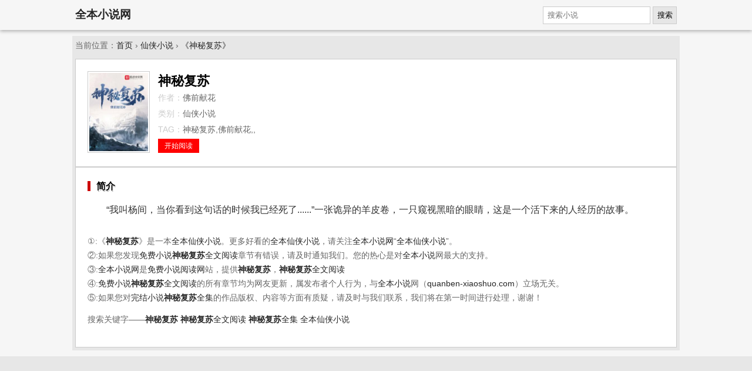

--- FILE ---
content_type: text/html; charset=UTF-8
request_url: https://quanben-xiaoshuo.net/n/shenmifusu/
body_size: 2525
content:
<!DOCTYPE html>
<html>
<head>
<meta charset="utf-8" />
<meta name="viewport" content="width=device-width, initial-scale=1.0" />
<title>《神秘复苏》- 佛前献花 - 全本小说网</title>
<meta name="keywords" content="神秘复苏,佛前献花,神秘复苏全文阅读,神秘复苏全集" />
<meta name="description" content="神秘复苏,尽在全本小说网. 神秘复苏 简介:“我叫杨间，当你看到这句话的时候我已经死了......”一张诡异的羊皮卷，一只窥视黑暗的眼睛，这是一个活下来的人经历的故事。" />
<meta name="applicable-device" content="pc,mobile" />
<style type="text/css">
body{margin:0 auto;font:1em/150% Arial,Helvetica,sans-serif;background-color:#f6f6f6}a{text-decoration:none;color:#262626}a:hover{color:red}
.topbar{line-height:50px;box-shadow:0 2px 6px 0 rgba(0,0,0,.3);margin:0 0 10px 0}.h1{font-size:1.2em;font-weight:700}
form{background-color:#f5f5f5;float:right}button,.topbar input{margin:0;padding:.5em;vertical-align:middle;font-size:.8em;border:1px solid #ccc}
button{line-height:120%;background-color:#e6e6e6}.wrapper{padding:5px;}.box{border:1px solid #ccc;background-color:#fff;padding:20px}
.breadcrumb{padding:5px;text-align:left;color:#666}.title{font-size:1.6em;color:#000;text-shadow:#f3f3f3 1px 1px 0,#b2b2b2 1px 2px 0}
.footer{margin:10px 0 0 0;padding:20px;color:#ccc}.breadcrumb,.row,.wrapper{margin:0 auto;max-width:1024px}.breadcrumb,.footer,.info,a.button{font-size:.85em}
.footer,.tc,.title{text-align:center}.breadcrumb,.footer,.wrapper{background-color:#e7e7e7}
a.button{border:1px solid red;background:red;color:#fff;padding:5px 10px}a.s2{border:1px solid #999;background:#fff;color:#666}
.pic img{border:1px solid #CCC;float:left;padding:2px;width:100px;}.info{margin:0 0 0 120px;padding:0;}
.info p{margin:3px 0;padding:0px;color:#ccc;}.info .h1{margin:5px 0;padding:0;font-size:1.4rem;font-weight:bold;}.info span{color:#666;}
.about{color:#666;font-size:0.85em;}.articlebody{color:#333;overflow:hidden;font-size:16px}.articlebody p{text-indent:2em}
.box_title span{font-weight:bold;padding-left:10px;border-left:5px solid #C00;text-shadow:#F3F3F3 1px 1px 0px,#B2B2B2 1px 2px 0;}
</style>
</head>
<body itemscope="itemscope" itemtype="http://schema.org/WebPage">
<div class="topbar" itemscope="itemscope" itemtype="http://schema.org/SiteNavigationElement">
  <div class="row">
  <span itemprop="name" class="h1"><a href="/">全本小说网</a></span>
  <form method="get" action="/" name="search" class="r">
    <input type="hidden" name="c" value="book" />
    <input type="hidden" name="a" value="search" />
    <input type="text" name="keyword" placeholder="搜索小说" />
    <button type="submit">搜索</button>
  </form>
  </div>
</div>
<div class="breadcrumb" itemprop="breadcrumb">当前位置：<a href="/">首页</a> &rsaquo;
  <a href="/category/xianxiaxiaoshuo.html">仙侠小说</a> &rsaquo; <a href="/n/shenmifusu/">《神秘复苏》</a>
</div>

<div class="wrapper">
	<div class="box" itemscope="itemscope" itemtype="http://schema.org/Book">
    	<div class="pic"><img itemprop="image" src="http://img.c0m.io/quanben.io/upload/thumbnail/book_91000_91999/book_91709.jpg" alt="神秘复苏" /></div>
    	<div class="info">
    		<h1 class="h1" itemprop="name">神秘复苏</h1>
  			<p>作者：<span itemprop="author">佛前献花</span></p>
  			<p>类别：<span itemprop="category">仙侠小说</span></p>
  			<p>TAG：<span itemprop="keywords">神秘复苏,佛前献花,,</span></p>
  			<p><a href="/n/shenmifusu/xiaoshuo.html" class="button" itemprop="url">开始阅读</a></p>
    	</div>
	</div>
	<div class="box">
		<div class="box_title"><span>简介</span></div>
		<div class="articlebody">
			<p>“我叫杨间，当你看到这句话的时候我已经死了......”一张诡异的羊皮卷，一只窥视黑暗的眼睛，这是一个活下来的人经历的故事。</p>
		</div>
    <div class="about">
      <p>①:《<a href="/n/shenmifusu/"><b>神秘复苏</b></a>》是一本<a href="/category/xianxiaxiaoshuo.html">全本仙侠小说</a>。更多好看的<a href="/category/xianxiaxiaoshuo.html">全本仙侠小说</a>，请关注<a href="/" target="_blank">全本小说网</a>“<a href="/category/xianxiaxiaoshuo.html">全本仙侠小说</a>”。<br />
      ②:如果您发现<a href="/">免费小说</a><a href="/n/shenmifusu/"><b>神秘复苏</b>全文阅读</a>章节有错误，请及时通知我们。您的热心是对<a href="/" target="_blank">全本小说</a>网最大的支持。<br />
      ③:<a href="/" target="_blank">全本小说网</a>是<a href="/" target="_blank">免费小说阅读网</a>站，提供<a href="/n/shenmifusu/"><b>神秘复苏</b></a>，<a href="/n/shenmifusu/"><b>神秘复苏</b>全文阅读</a><br />
      ④:<a href="/" target="_blank">免费小说</a><a href="/n/shenmifusu/"><b>神秘复苏</b>全文阅读</a>的所有章节均为网友更新，属发布者个人行为，与<a href="/" target="_blank">全本小说</a>网（<a href="/" target="_blank">quanben-xiaoshuo.com</a>）立场无关。<br />
      ⑤:如果您对<a href="/" target="_blank">完结小说</a><a href="/n/shenmifusu/"><b>神秘复苏</b>全集</a>的作品版权、内容等方面有质疑，请及时与我们联系，我们将在第一时间进行处理，谢谢！</p>
      <p>搜索关键字——<a href="/n/shenmifusu/"><b>神秘复苏</b></a> <a href="/n/shenmifusu/"><b>神秘复苏</b>全文阅读</a> <a href="/n/shenmifusu/"><b>神秘复苏</b>全集</a>  <a href="/category/xianxiaxiaoshuo.html">全本仙侠小说</a></p>
    </div>
	</div>
</div>

<div class="footer">
&#169; 2010-2026 quanben-xiaoshuo.net
</div>
<script>(function(i,s,o,g,r,a,m){i["GoogleAnalyticsObject"]=r;i[r]=i[r]||function(){(i[r].q=i[r].q||[]).push(arguments)},i[r].l=1*new Date();a=s.createElement(o),m=s.getElementsByTagName(o)[0];a.async=1;a.src=g;m.parentNode.insertBefore(a,m)})(window,document,"script","https://www.google-analytics.com/analytics.js","ga");ga("create","UA-39695403-2","auto");ga("send","pageview");</script>
</body>
</html>